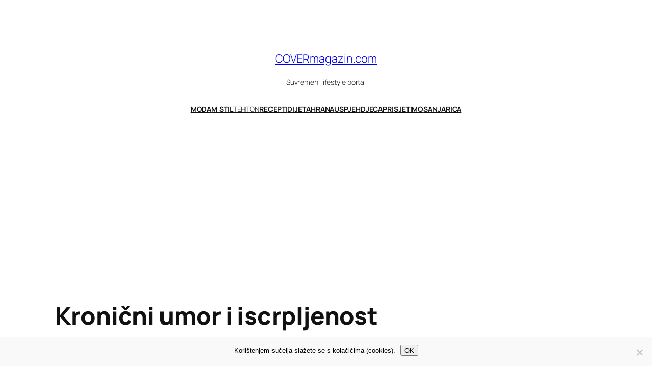

--- FILE ---
content_type: text/html; charset=utf-8
request_url: https://www.google.com/recaptcha/api2/aframe
body_size: 182
content:
<!DOCTYPE HTML><html><head><meta http-equiv="content-type" content="text/html; charset=UTF-8"></head><body><script nonce="H7yEDulBrb0TfORw0Sd-Tg">/** Anti-fraud and anti-abuse applications only. See google.com/recaptcha */ try{var clients={'sodar':'https://pagead2.googlesyndication.com/pagead/sodar?'};window.addEventListener("message",function(a){try{if(a.source===window.parent){var b=JSON.parse(a.data);var c=clients[b['id']];if(c){var d=document.createElement('img');d.src=c+b['params']+'&rc='+(localStorage.getItem("rc::a")?sessionStorage.getItem("rc::b"):"");window.document.body.appendChild(d);sessionStorage.setItem("rc::e",parseInt(sessionStorage.getItem("rc::e")||0)+1);localStorage.setItem("rc::h",'1768706417113');}}}catch(b){}});window.parent.postMessage("_grecaptcha_ready", "*");}catch(b){}</script></body></html>